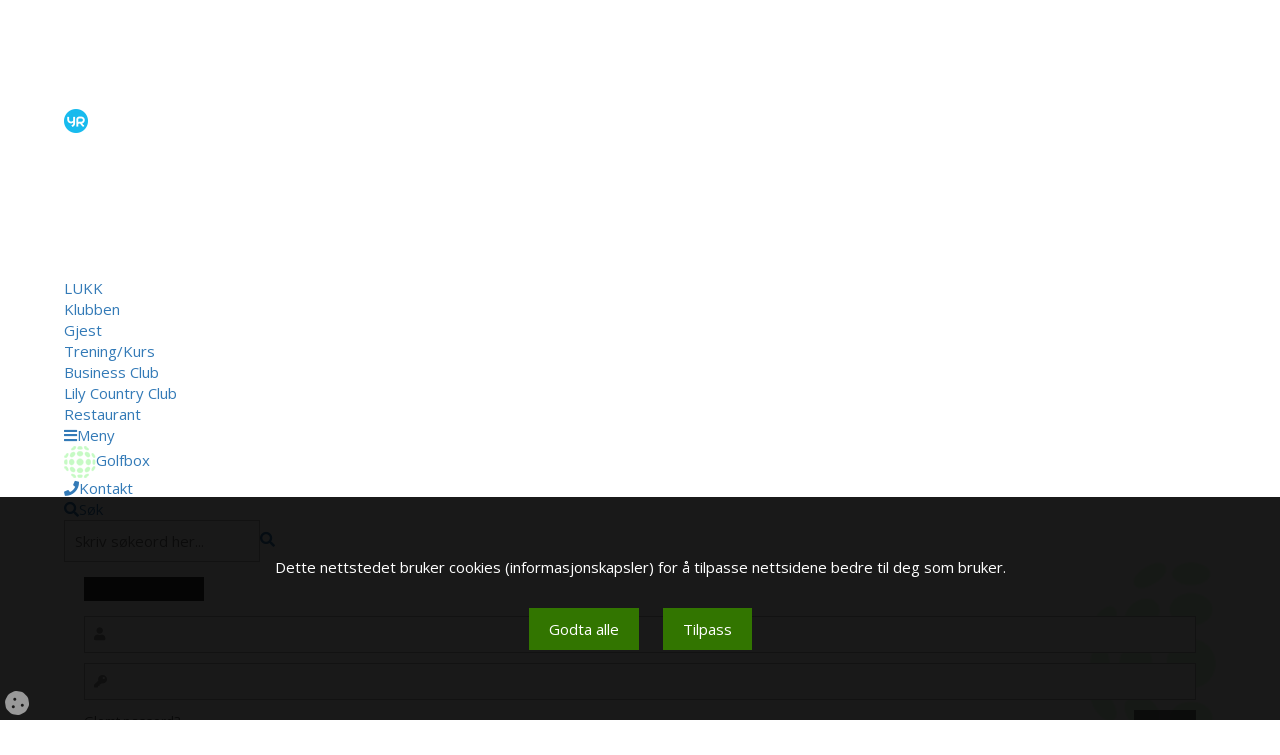

--- FILE ---
content_type: text/html;charset=UTF-8
request_url: https://miklagardgolf.no/junior-elite/knottegolf
body_size: 7441
content:
<!doctype html>
<html>
<head>
<base href="https://miklagardgolf.no">
<title>Golf for de yngste! - Miklagard Golf</title>
<meta http-equiv="Content-Type" content="text/html; charset=utf-8">
<meta http-equiv="cache-control" content="no-cache">
<meta name="viewport" content="width=device-width, initial-scale=1.0">
<meta name="robots" content="INDEX, FOLLOW">
<meta name="description" content="">
<meta name="SKYPE_TOOLBAR" content="SKYPE_TOOLBAR_PARSER_COMPATIBLE">

<meta property="og:title" content="Golf for de yngste!">
<meta property="og:description" content="">
<meta property="og:url" content="https://miklagardgolf.no/junior-elite/knottegolf">
<meta property="og:site_name" content="Miklagard Golf">
<meta property="og:image" content="https://miklagardgolf.no/files/images/archive/original/knottegolf.jpg">
<meta property="og:image:secure_url" content="https://miklagardgolf.no/files/images/archive/original/knottegolf.jpg">
<meta property="og:type" content="article">

<link rel="apple-touch-icon" sizes="152x152" href="/files/images/favicons/apple-touch-icon.png">
<link rel="icon" type="image/png" sizes="32x32" href="/files/images/favicons/favicon-32x32.png">
<link rel="icon" type="image/png" sizes="16x16" href="/files/images/favicons/favicon-16x16.png">
<link rel="manifest" href="/files/images/favicons/site.webmanifest">
<link rel="mask-icon" href="/files/images/favicons/safari-pinned-tab.svg" color="#5bbad5">
<meta name="msapplication-TileColor" content="#da532c">
<meta name="theme-color" content="#ffffff">

<link rel="canonical" href="https://miklagardgolf.no/junior-elite/knottegolf">
<link rel="stylesheet" type="text/css" href="/cs-common/plugins/bootstrap/3.3/css/bootstrap.min.css">
<link rel="stylesheet" type="text/css" href="/cs-common/plugins/bootstrap/datepicker/css/datepicker.css">
<link rel="stylesheet" type="text/css" href="/cs-common/plugins/font-awesome/5.9/css/fontawesome.min.css">
<link rel="stylesheet" type="text/css" href="/cs-common/plugins/font-awesome/5.9/css/brands.css">
<link rel="stylesheet" type="text/css" href="/cs-common/plugins/font-awesome/5.9/css/regular.css">
<link rel="stylesheet" type="text/css" href="/cs-common/plugins/font-awesome/5.9/css/solid.css">
<link rel="stylesheet" type="text/css" href="/cs-common/plugins/fancybox/source/jquery.fancybox.css?v=2.1.5-a">
<link rel="stylesheet" type="text/css" href="/cs-common/plugins/icheck/skins/square/cms.css?v4">
<link rel="stylesheet" type="text/css" href="/cs-common/templates/t5/styles-t5.css?122" media="screen">
<link rel="stylesheet" type="text/css" href="/cs-common/templates/t5/responsive-t5.css?122" media="screen">
<link rel="stylesheet" type="text/css" href="/assets/css/dateslider.css?122">
<link rel="stylesheet" type="text/css" href="/assets/css/colors.css?122">
<link rel="stylesheet" type="text/css" href="/assets/css/header.css?122">
<link rel="stylesheet" type="text/css" href="/assets/css/custom.css?122">
<link rel="stylesheet" type="text/css" href="/cs-booking/assets/css/styles.css?122">
<link rel="stylesheet" type="text/css" href="/assets/css/csbook-colors.css?122">

<script src="/cs-common/jquery/jquery-1.11.1.min.js"></script>
<script>
window.dataLayer=window.dataLayer||[];function gtag(){dataLayer.push(arguments)}gtag("consent","default",{ad_storage:"denied",analytics_storage:"denied",functionality_storage:"granted",personalization_storage:"denied",security_storage:"granted"});const siteConfig={usesGTM:false,gtmId:"",usesGA:true,gaId:"G-JNFP2JFEDT",usesMetaPixel:true,metaPixelId:"642070067530679"};let gaScriptLoaded=!1,gtmScriptLoaded=!1,pixelLoaded=!1,gaInitialized=!1;function loadGTM(e){if(gtmScriptLoaded||!e)return;gtmScriptLoaded=!0;const t=document.createElement("script");t.async=!0,t.src="https://www.googletagmanager.com/gtm.js?id="+e,document.head.appendChild(t)}function loadGA4(e){if(gaScriptLoaded||!e)return;gaScriptLoaded=!0;const t=document.createElement("script");t.async=!0,t.src="https://www.googletagmanager.com/gtag/js?id="+e,t.onload=()=>{gaInitialized=!0,gtag("js",new Date),gtag("config",e)},document.head.appendChild(t)}function loadMetaPixel(e){if(pixelLoaded||!e)return;pixelLoaded=!0;if(window.fbq)return;!function(e,t,n,i,o,a,c){e.fbq||(o=e.fbq=function(){o.callMethod?o.callMethod.apply(o,arguments):o.queue.push(arguments)},e._fbq||(e._fbq=o),o.push=o,o.loaded=!0,o.version="2.0",o.queue=[],a=t.createElement(n),a.async=1,a.src="https://connect.facebook.net/en_US/fbevents.js",c=t.getElementsByTagName(n)[0],c.parentNode.insertBefore(a,c))}(window,document,"script"),fbq("init",e),fbq("track","PageView")}function setupConsent(){const e=getConsent();e?updateConsentMode(e.analytics,e.marketing):showCookieBanner(),document.getElementById("cookie-form").addEventListener("submit",t=>{t.preventDefault();const n=t.target,i={necessary: !0,analytics:n.analytics.checked,marketing:n.marketing.checked};localStorage.setItem("cookieConsent",JSON.stringify(i)),updateConsentMode(i.analytics,i.marketing),hideCookieBanner()})}function updateConsentMode(e,t){gtag("consent","update",{ad_storage:t?"granted":"denied",analytics_storage:e?"granted":"denied",functionality_storage:"granted",personalization_storage:t?"granted":"denied",security_storage:"granted"}),e&&siteConfig.usesGA&&siteConfig.gaId&&(loadGA4(siteConfig.gaId),gaScriptLoaded&&gaInitialized&&gtag("config",siteConfig.gaId)),t&&(siteConfig.usesGTM&&siteConfig.gtmId&&loadGTM(siteConfig.gtmId),siteConfig.usesMetaPixel&&siteConfig.metaPixelId&&loadMetaPixel(siteConfig.metaPixelId))}function getConsent(){const e=localStorage.getItem("cookieConsent");return e?JSON.parse(e):null}function showCookieBanner(){document.getElementById("cookie-banner").style.display="block",document.getElementById("cookie-initial").style.display="block",document.getElementById("cookie-form").style.display="none"}function showPreferences(){document.getElementById("cookie-initial").style.display="none",document.getElementById("cookie-form").style.display="block",document.body.classList.add("noscroll")}function hideCookieBanner(){document.getElementById("cookie-banner").style.display="none",document.body.classList.remove("noscroll")}function acceptAllCookies(){const e={necessary:!0,analytics:!0,marketing:!0};localStorage.setItem("cookieConsent",JSON.stringify(e)),updateConsentMode(!0,!0),hideCookieBanner()}function openCookieSettings(){showCookieBanner()}document.addEventListener("DOMContentLoaded",()=>{setupConsent(),document.querySelectorAll(".toggle-desc").forEach(e=>{e.addEventListener("click",()=>{const t=e.closest("li").querySelector(".cookie-desc"),n=$(t),i=n.is(":visible");n.slideToggle(200),e.classList.toggle("fa-angle-down",!i),e.classList.toggle("fa-angle-up",i),e.setAttribute("aria-expanded",i)})})});window.openCookieSettings = function(){showCookieBanner();};
</script>


</head>
<body>

<div id="wrapper">
	<nav>
    <div class="topline">
        <div class="inner">
            <ul>
<li class="weather"><a target="_blank" href="https://www.yr.no/nb/v%C3%A6rvarsel/daglig-tabell/1-87969/Norge/Akershus/Ullensaker/Kl%C3%B8fta" title="Værvarsel"><img style="width:24px;" src="/cs-common/images/weather2.png" alt="Værvarsel"></a></li>
			</ul>
		</div>
	</div>
	<div class="sticky">
		<div class="inner">
            <div class="top-logo">
                <a href="/">
                    <img class="hide-580" src="/files/images/logo-trans.png" alt="logo">
                    <img class="show-580" src="/files/images/logo-trans-front.png" alt="logo">
                </a>
            </div>

            <div class="navigation clearfix">
                <div class="nav-menu">
                    <ul class="sf-menu" id="menu">
                        <li class="first"><a id="close-menu">LUKK</a></li>
                        <li><a href="https://miklagardgolf.no/klubben">Klubben</a></li><li><a href="https://miklagardgolf.no/gjest">Gjest</a></li><li><a href="https://miklagardgolf.no/trening-kurs">Trening/Kurs</a></li><li><a href="https://miklagardgolf.no/business-club">Business Club</a></li><li><a href="https://lilycountryclub.no/">Lily Country Club</a></li><li><a href="https://miklagardgolf.no/klubben/restaurant">Restaurant</a></li>
                    </ul>
                </div>
                <div class="nav-buttons">
                    <ul class="clearfix">
        				<!--<li id="mobile-btn"><a id="mobile-menu-trigger"><i class="fa fa-bars"></i><span>Meny</span></a></li>-->
        				<li><a id="mega-trigger" rel="megadiv"><i class="fa fa-bars"></i><span>Meny</span></a></li>
                        <li><a id="golfbox-trigger" rel="golfbox-top"><img src="/files/images/golfbox-btn-big.png"><span>Golfbox</span></a></li>
                        <li><a id="contact-trigger" rel="top-contact"><i class="fa fa-phone"></i><span>Kontakt</span></a></li>
                        <li><a id="search-trigger" rel="top-search"><i class="fa fa-search"></i><span>Søk</span></a></li>
                    </ul>
                </div>
            </div>
            <ul id="top-search" class="drop-search top-drop search clearfix">
                <li><input type="text" id="inp-search-header" name="site-search" placeholder="Skriv søkeord her..."><a id="search-submit-header"><i class="fa fa-search"></i></a></li>
            </ul>
            <ul id="golfbox-top" class="gbox top-drop gbox-top">
                <li><div class=""><div class="golfbox-login"><div id="gb-login-logo" class="gb-login-logo"></div><form onsubmit="setTimeout('document.loginform.reset()', 200);" name="loginform" method="post" action="https://www.golfbox.no/login.asp" target="_blank" accept-charset="utf-8"><input type="hidden" value="true" name="loginform.submitted" id="loginform.submitted"><input type="hidden" value="https://miklagardgolf.no" name="redirect" id="redirect"><input type="hidden" value="login" name="command" id="command"><div class="login-input"><i class="fa fa-user overlay"></i><input name="loginform.username" type="text" id="gb_username"></div><div class="login-input"><i class="fa fa-key overlay"></i><input name="loginform.password" type="password" id="gb_password"></div><div class="clearfix"><div style="float:left;"><a href="https://www.golfbox.no/portal/login/password.asp" target="_blank">Glemt passord?</a></div><div style="float:right;"><input type="submit" value="Login" name="B2" id="Submit1"></div></div></form></div></div></li>
            </ul>
            <ul id="top-contact" class="drop-contact contact top-drop">
                <li><ul class="contact"><li>Miklagard Golf<br>Væringvegen 24<br>2040 Kløfta<br><br><table class="small contact"><tr><td>Administrasjon</td><td></td><td></td></tr><tr><td>Miklagard Golf</td><td><a class="nowrap" href="tel:63943100">63943100</a></td><td><a title="epost" href="mailto:elias@miklagardgolf.no"><i class="fas fa-envelope"></i></a></td></tr></table><div style="margin-top:10px; margin-bottom:-5px;"><i class="fas fa-angle-right"></i>&nbsp;&nbsp;<a href="https://miklagardgolf.no/klubben/ansatte" class="small">Se kontaktpersoner</a></div></li></ul></li>
            </ul>
		</div>
	</div>
   <div id="megadiv" class="megamenu">
        <div class="inner">
        <a id="close-mega">LUKK</a>
        <a href="/nyheter" class="to-news"><i class=""></i> SE SISTE NYHETER</a>
        <ul id="mega-main" class="first clearfix">
            <!-- include virtual="/files/includes/nav_main.html" -->
            <li class="to-news-2"><a href="/nyheter">Nyheter</a></li>
        </ul>
<ul class="first clearfix">
<li><a href="klubben">Klubben</a><span class="arrow-down fa fa-angle-down"></span>
<ul class="sub-menu"><li><a href="klubben/ansatte">Ansatte</a></li>
<li><a href="klubben/hole-in-one">Hole in one</a></li>
</ul></li>
<li><a href="banen">Banen</a><span class="arrow-down fa fa-angle-down"></span>
<ul class="sub-menu"><li><a href="banen/miklagard-golfbane">Miklagard golfbane</a></li>
<li><a href="banen/baneguide">Baneguide</a></li>
<li><a href="banen/scorekort">Scorekort</a></li>
<li><a href="banen/slopetabeller">Slopetabeller</a></li>
<li><a href="banen/kart-over-banen">Kart over banen</a></li>
</ul></li>
<li><a href="medlemskap">Medlemskap</a><span class="arrow-down fa fa-angle-down"></span>
<ul class="sub-menu"><li><a href="medlemskap/medlemskap-pa-miklagard">Medlemskap på Miklagard</a></li>
</ul></li>
<li><a href="gjest">Gjest</a><span class="arrow-down fa fa-angle-down"></span>
<ul class="sub-menu"><li><a href="gjest/velkommen">Velkommen</a></li>
<li><a href="gjest/parkering">Parkering</a></li>
<li><a href="gjest/bookingregler">Bookingregler</a></li>
<li><a href="gjest/samarbeidsklubber-2025">Samarbeidsklubber 2025</a></li>
<li><a href="gjest/avtalevilkar-forhandsbetaling">Avtalevilkår forhåndsbetaling</a></li>
</ul></li>
<li><a href="trening-kurs">Trening/Kurs</a><span class="arrow-down fa fa-angle-down"></span>
<ul class="sub-menu"><li><a href="trening-kurs/vtg-veien-til-golf">VTG - Veien til Golf</a></li>
<li><a href="trening-kurs/medlemstrening">Medlemstrening</a></li>
<li><a href="trening-kurs/juniortrening">Juniortrening</a></li>
</ul></li>
<li><a href="business-club">Business Club</a><span class="arrow-down fa fa-angle-down"></span>
<ul class="sub-menu"><li><a href="business-club/miklagard-business-club">Miklagard Business Club</a></li>
</ul></li>
<li><a href="booking">Simulatorer</a>
<ul class="sub-menu"></ul></li>
<li><a href="english">English</a><span class="arrow-down fa fa-angle-down"></span>
<ul class="sub-menu"><li><a href="english/welcome">Welcome</a></li>
</ul></li><li class="show-580"><a class="show-580" href="https://lilycountryclub.no/" target="_blank">LILY COUNTRY CLUB</a></li></ul>

        </div>
    </div>
</nav>

	<section id="subtitle">
		<div class="overlay">
            <div class="inner">
                <div class="subtitle">
                    <h1>Junior/Elite</h1>
                </div>
            </div>
		</div>
	</section>

    <section id="content">
    <div class="inner">
    
        <div class="row">
            <div class="col-lg-9 col-md-8 col-sm-12">
                <div class="page">
                    <h1 class="pageheading">Golf for de yngste!</h1>
<div class="sharebuttons clearfix"><a id="cs_share_fb"><i class="fab fa-facebook"></i>Del</a></div>

<div class="edit-content clearfix">
<div class="template img right"><a class="fancybox" href="/files/images/archive/original/knottegolf.jpg" title=""><img src="/files/images/archive/original/knottegolf.jpg"></a></div><strong>Knøttegolf er inngangen til golf for barn i alderen 3-6 år, og all innlæring skal ha lek i fokus. Følelse av mestring. Utvikle basisferdigheter, få barna til å glede seg til å spille og trene.</strong><br />
<br />
<br />
Ta kontakt med Trener <a href="mailto:emilie@miklagardgolf.no">Emilie H. Kvamme</a> om du har spørsmål om Knøttegolf.<br />
&nbsp;</div>

                </div>
            </div>
            <div class="col-lg-3 col-md-4 col-sm-12">
                <div id="sidebar">
                    <div class="widget sys"><div class="headline"><h3>Turneringer</h3></div><ul class="colnav"><li><a href="junior-elite/turneringer">Turneringer</a></li>
<li><a href="junior-elite/narvesen-tour">Narvesen Tour</a></li>
<li><a href="junior-elite/srixon-tour">Srixon Tour</a></li>
<li><a href="junior-elite/garmin-norgescup">Garmin NorgesCup</a></li>
<li><a href="junior-elite/norgesmesterskapene">Norgesmesterskapene</a></li>
<li><a href="junior-elite/para-norgescup">Para NorgesCup</a></li>
<li><a href="junior-elite/nm-simulator">NM Simulator</a></li>
</ul></div>
<div class="widget sys newsticker"><div class="headline"><h3>Siste nyheter</h3></div><ul><li>Ingen aktuelle.</li></ul><div class="to-archive"><a href="nyhetsarkiv/2026/junior-elite">Se nyhetsarkiv</a></div></div>
                </div>
            </div>
        </div>
    
    </div>
</section>
<footer>
	<div class="overlay">
		<div class="inner">
			<div class="footer">
				<div class="inner"><div class="footer"><div class="row">
<div class="col-md-4"><div class="widget contact-details clearfix"><div class="headline"><h3>Kontakt oss</h3></div><div class="wrap"><h4>Miklagard Golf</h4><p>Væringvegen 24<br>2040 Kløfta</p></div><p style="margin-top:-15px;">Org.nr: 932736144</p><div class="wrap"><h4>Telefon</h4><table><tr><td>Miklagard Golf: </td><td>63943100</td></tr></table></div><div class="wrap"><h4>E-post</h4><table><tr><td>Miklagard Golf: </td><td><a href="mailto:elias@miklagardgolf.no"><i class="fas fa-envelope"></i></a></td></tr></table></div></div></div>
<div class="col-md-4"><div class="widget default"><div><img alt="" height="152" src="/files/images/archive/original/rtjii_logo.png" width="440" /></div></div></div>
<div class="col-md-4"><div class="widget golfbox"><div class="headline"><h3>GOLFBOX</h3></div><div class="golfbox-login"><div id="gb-login-logo" class="gb-login-logo"></div><form onsubmit="setTimeout('document.loginform.reset()', 200);" name="loginform" method="post" action="https://www.golfbox.no/login.asp" target="_blank" accept-charset="utf-8"><input type="hidden" value="true" name="loginform.submitted" id="loginform.submitted"><input type="hidden" value="https://miklagardgolf.no" name="redirect" id="redirect"><input type="hidden" value="login" name="command" id="command"><div class="login-input"><i class="fa fa-user overlay"></i><input name="loginform.username" type="text" id="gb_username"></div><div class="login-input"><i class="fa fa-key overlay"></i><input name="loginform.password" type="password" id="gb_password"></div><div class="clearfix"><div style="float:left;"><a href="https://www.golfbox.no/portal/login/password.asp" target="_blank">Glemt passord?</a></div><div style="float:right;"><input type="submit" value="Login" name="B2" id="Submit1"></div></div></form></div></div></div>
</div>
</div></div>
			</div>
		</div>

		<div id="copyright">
			<div class="inner">
				<div class="row copyright">
					<div class="col-sm-6">&copy; Copyright 2026 <a href="">Miklagard Golf</a></div>
					<div class="col-sm-6 text-right">Sidene er produsert med <a href="https://clubsite.no" target="_blank">Clubsite CMS</a> av <a href="https://scangolf.no" target="_blank">scangolf.no</a></div>
				</div>
			</div>
		</div>
	</div>
</footer>

<div id="back-to-top"><a href="#">&nbsp;<i class="fa fa-arrow-up"></i>&nbsp;</a></div>

</div>
<div id="cookie-banner" class="cookie-banner" style="display:none;">

<div class="cookie-inner">
<div id="cookie-initial" class="text-center">
    <span>Dette nettstedet bruker cookies (informasjonskapsler) for å tilpasse nettsidene bedre til deg som bruker. </span>
    <div class="cons_buttons">
    <button onclick="acceptAllCookies()">Godta alle</button>
    <button onclick="showPreferences()">Tilpass</button>
    </div>

    
</div>


<form id="cookie-form" style="display:none;" class="l-left">
<p>Velg hvilke cookies du vil tillate:</p>
<ul>
<li>
<label><input type="checkbox" checked disabled /><span>Nødvendige</span></label><i class="fa fa-angle-down toggle-desc" aria-expanded="false"></i>
<div class="cookie-desc">
Nødvendige cookies er essensielle for at nettsiden skal fungere korrekt. Disse informasjonskapslene aktiverer grunnleggende funksjoner som side-navigasjon, tilgang til sikre områder, og sikrer at tjenestene våre yter som forventet. Nettsiden kan ikke fungere skikkelig uten disse cookies, og de kan derfor ikke deaktiveres gjennom våre innstillinger.
</div>
</li>
<li>
<label><input type="checkbox" checked name="analytics" /><span>Statistikk</span></label><i class="fa fa-angle-down toggle-desc" aria-expanded="false"></i>
<div class="cookie-desc">
Statistikkcookies hjelper oss med å forstå hvordan besøkende bruker nettsiden vår. Ved å samle inn og rapportere informasjon anonymt, gir disse informasjonskapslene innsikt i hvilke sider som er mest populære, hvordan brukere navigerer på siden, og hvor vi kan forbedre brukeropplevelsen. Informasjonen brukes utelukkende til analyseformål og bidrar til å gjøre nettstedet mer relevant og brukervennlig.
</div>
</li>
<li>
<label><input type="checkbox" checked name="marketing" /><span>Markedsføring</span></label><i class="fa fa-angle-down toggle-desc" aria-expanded="false"></i>
<div class="cookie-desc">
Markedsføringscookies brukes til å spore besøkende på tvers av nettsteder. Hensikten er å vise annonser som er relevante og engasjerende for den enkelte bruker, og dermed mer verdifulle for både brukeren og tredjepartsannonsører. Disse informasjonskapslene kan brukes til å bygge en profil av interessene dine og vise deg tilpasset innhold – både på vårt nettsted og andre plattformer.
</div>
</li>
</ul>
<div class="cons_buttons"><button type="submit">Lagre valg</button></div>
</form>
</div>
</div>
<a class="btn-cookies-update" onclick="openCookieSettings()"><i class="fa fa-cookie"></i></a>
<script src="/cs-common/jquery/modernizr-2.6.2.min.js"></script>
<script src="/cs-common/jquery/jquery.easing.1.3.js"></script>
<script src="/cs-common/plugins/bootstrap/3.3/js/bootstrap.min.js"></script>
<script src="/cs-common/plugins/icheck/icheck.min.js"></script>
<script src="/cs-common/plugins/fancybox/source/jquery.fancybox.js"></script>
<script src="/cs-common/plugins/fancybox/source/helpers/jquery.fancybox-media.js?v=1.0.6"></script>
<script src="/cs-common/plugins/responsive-tables/responsive-tables.js"></script>
<script src="/cs-common/plugins/superfish/hoverIntent.js"></script>
<script src="/cs-common/plugins/superfish/superfish.js"></script>
<script src="/cs-common/plugins/slimscroll/jquery.slimscroll.min.js"></script>
<script src="/cs-common/plugins/stupidTableSort/stupidTableSort.js"></script>
<script src="/cs-common/js/modalbox.js"></script>
<script src="/cs-common/plugins/parallax/jquery-parallax.js"></script>
<script src="/cs-common/js/common.js?122"></script>
<script src="/cs-common/js/extras.js?122"></script>
<script src="/assets/js/init.js?122"></script>
<script src="/assets/js/forms.js?122"></script>
</body>
</html>


--- FILE ---
content_type: text/css
request_url: https://miklagardgolf.no/cs-common/plugins/font-awesome/5.9/css/regular.css
body_size: 164
content:
/*!
 * Font Awesome Free 5.9.0 by @fontawesome - https://fontawesome.com
 * License - https://fontawesome.com/license/free (Icons: CC BY 4.0, Fonts: SIL OFL 1.1, Code: MIT License)
 */
@font-face {
  font-family: 'Font Awesome 5 Free';
  font-style: normal;
  font-weight: 400;
  font-display: auto;
  src: url("../webfonts/fa-regular-400.eot");
  src: url("../webfonts/fa-regular-400.eot?#iefix") format("embedded-opentype"), url("../webfonts/fa-regular-400.woff2") format("woff2"), url("../webfonts/fa-regular-400.woff") format("woff"), url("../webfonts/fa-regular-400.ttf") format("truetype"), url("../webfonts/fa-regular-400.svg#fontawesome") format("svg"); }

.far {
  font-family: 'Font Awesome 5 Free';
  font-weight: 400; }


--- FILE ---
content_type: text/css
request_url: https://miklagardgolf.no/cs-common/css/reset.css
body_size: 777
content:
a,abbr,acronym,
address,applet,article,aside,audio,b,big,blockquote,canvas,caption,center,cite,code,dd,del,details,dfn,dialog,div,dl,dt,em,embed,fieldset,font,footer,form,h1,h2,h3,h4,h5,h6,header,hgroup,hr,html,i,iframe,img,ins,kbd,label,legend,li,mark,menu,meter,nav,object,output,p,pre,progress,q,rp,rt,ruby,s,samp,section,small,span,strike,strong,sub,summary,sup,tbody,tfoot,th,thead,time,tr,tt,u,ul,var,video,xmp {border:0; margin:0; padding:0; font-size:100%;}
table {border:0; margin:0; font-size:100%;} article,aside,details,footer,header,hgroup,menu,nav,section {display:block;} :-moz-any-link:active, a:active, input, textarea, button {outline:none;} :focus {outline:0;} hr {border:0 #000 solid; border-top-width:1px; clear:both; height:0;} b,strong {font-weight:bold;} img {color:transparent; font-size:0; vertical-align:middle; -ms-interpolation-mode:bicubic;} ul {list-style:none;}
li {display:list-item;} table {border-collapse:collapse; border-spacing:0;} th,caption {text-align:left;} q {quotes:none;} q:before, q:after {content:''; content:none;} sub,sup,small {font-size:75%;} sub,sup {line-height:0; position:relative; vertical-align:baseline;} sub {bottom:-0.25em;} sup {top:-0.5em;} 
/* Clear Floated Elements */ .clearfix:before,.clearfix:after {content:'\0020'; display:block; overflow:hidden; visibility:hidden; width:0; height:0;}
/******** Clear Fix ************/ .clearfix:after {content:"."; display:block; height:0; clear:both; visibility:hidden;} .clearfix {display:inline-block;} .clearfix {display:block;} * html .clearfix {height:1px;}